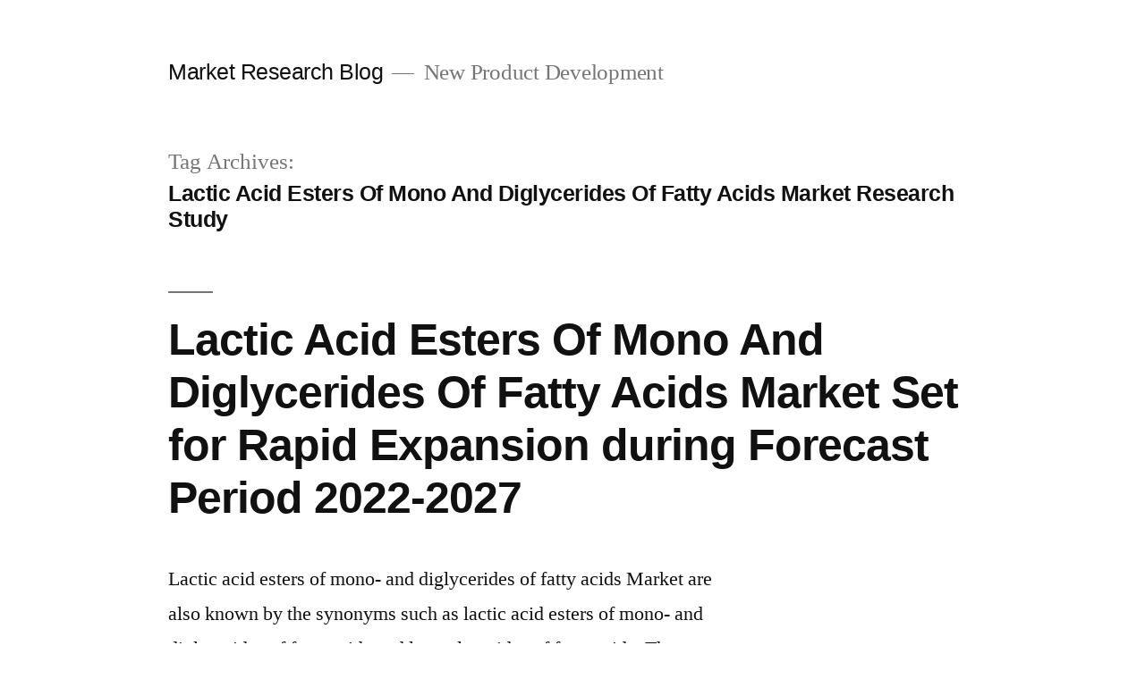

--- FILE ---
content_type: text/html; charset=UTF-8
request_url: https://marketresearchblog.org/tag/lactic-acid-esters-of-mono-and-diglycerides-of-fatty-acids-market-research-study/
body_size: 10293
content:
<!doctype html>
<html lang="en-US">
<head>
	<meta charset="UTF-8" />
	<meta name="viewport" content="width=device-width, initial-scale=1" />
	<link rel="profile" href="https://gmpg.org/xfn/11" />
	<title>Lactic Acid Esters Of Mono And Diglycerides Of Fatty Acids Market Research Study &#8211; Market Research Blog</title>
<meta name='robots' content='max-image-preview:large' />
<link rel="alternate" type="application/rss+xml" title="Market Research Blog &raquo; Feed" href="https://marketresearchblog.org/feed/" />
<link rel="alternate" type="application/rss+xml" title="Market Research Blog &raquo; Comments Feed" href="https://marketresearchblog.org/comments/feed/" />
<link rel="alternate" type="application/rss+xml" title="Market Research Blog &raquo; Lactic Acid Esters Of Mono And Diglycerides Of Fatty Acids Market Research Study Tag Feed" href="https://marketresearchblog.org/tag/lactic-acid-esters-of-mono-and-diglycerides-of-fatty-acids-market-research-study/feed/" />
<style id='wp-img-auto-sizes-contain-inline-css'>
img:is([sizes=auto i],[sizes^="auto," i]){contain-intrinsic-size:3000px 1500px}
/*# sourceURL=wp-img-auto-sizes-contain-inline-css */
</style>
<style id='wp-emoji-styles-inline-css'>

	img.wp-smiley, img.emoji {
		display: inline !important;
		border: none !important;
		box-shadow: none !important;
		height: 1em !important;
		width: 1em !important;
		margin: 0 0.07em !important;
		vertical-align: -0.1em !important;
		background: none !important;
		padding: 0 !important;
	}
/*# sourceURL=wp-emoji-styles-inline-css */
</style>
<style id='wp-block-library-inline-css'>
:root{--wp-block-synced-color:#7a00df;--wp-block-synced-color--rgb:122,0,223;--wp-bound-block-color:var(--wp-block-synced-color);--wp-editor-canvas-background:#ddd;--wp-admin-theme-color:#007cba;--wp-admin-theme-color--rgb:0,124,186;--wp-admin-theme-color-darker-10:#006ba1;--wp-admin-theme-color-darker-10--rgb:0,107,160.5;--wp-admin-theme-color-darker-20:#005a87;--wp-admin-theme-color-darker-20--rgb:0,90,135;--wp-admin-border-width-focus:2px}@media (min-resolution:192dpi){:root{--wp-admin-border-width-focus:1.5px}}.wp-element-button{cursor:pointer}:root .has-very-light-gray-background-color{background-color:#eee}:root .has-very-dark-gray-background-color{background-color:#313131}:root .has-very-light-gray-color{color:#eee}:root .has-very-dark-gray-color{color:#313131}:root .has-vivid-green-cyan-to-vivid-cyan-blue-gradient-background{background:linear-gradient(135deg,#00d084,#0693e3)}:root .has-purple-crush-gradient-background{background:linear-gradient(135deg,#34e2e4,#4721fb 50%,#ab1dfe)}:root .has-hazy-dawn-gradient-background{background:linear-gradient(135deg,#faaca8,#dad0ec)}:root .has-subdued-olive-gradient-background{background:linear-gradient(135deg,#fafae1,#67a671)}:root .has-atomic-cream-gradient-background{background:linear-gradient(135deg,#fdd79a,#004a59)}:root .has-nightshade-gradient-background{background:linear-gradient(135deg,#330968,#31cdcf)}:root .has-midnight-gradient-background{background:linear-gradient(135deg,#020381,#2874fc)}:root{--wp--preset--font-size--normal:16px;--wp--preset--font-size--huge:42px}.has-regular-font-size{font-size:1em}.has-larger-font-size{font-size:2.625em}.has-normal-font-size{font-size:var(--wp--preset--font-size--normal)}.has-huge-font-size{font-size:var(--wp--preset--font-size--huge)}.has-text-align-center{text-align:center}.has-text-align-left{text-align:left}.has-text-align-right{text-align:right}.has-fit-text{white-space:nowrap!important}#end-resizable-editor-section{display:none}.aligncenter{clear:both}.items-justified-left{justify-content:flex-start}.items-justified-center{justify-content:center}.items-justified-right{justify-content:flex-end}.items-justified-space-between{justify-content:space-between}.screen-reader-text{border:0;clip-path:inset(50%);height:1px;margin:-1px;overflow:hidden;padding:0;position:absolute;width:1px;word-wrap:normal!important}.screen-reader-text:focus{background-color:#ddd;clip-path:none;color:#444;display:block;font-size:1em;height:auto;left:5px;line-height:normal;padding:15px 23px 14px;text-decoration:none;top:5px;width:auto;z-index:100000}html :where(.has-border-color){border-style:solid}html :where([style*=border-top-color]){border-top-style:solid}html :where([style*=border-right-color]){border-right-style:solid}html :where([style*=border-bottom-color]){border-bottom-style:solid}html :where([style*=border-left-color]){border-left-style:solid}html :where([style*=border-width]){border-style:solid}html :where([style*=border-top-width]){border-top-style:solid}html :where([style*=border-right-width]){border-right-style:solid}html :where([style*=border-bottom-width]){border-bottom-style:solid}html :where([style*=border-left-width]){border-left-style:solid}html :where(img[class*=wp-image-]){height:auto;max-width:100%}:where(figure){margin:0 0 1em}html :where(.is-position-sticky){--wp-admin--admin-bar--position-offset:var(--wp-admin--admin-bar--height,0px)}@media screen and (max-width:600px){html :where(.is-position-sticky){--wp-admin--admin-bar--position-offset:0px}}

/*# sourceURL=wp-block-library-inline-css */
</style><style id='wp-block-archives-inline-css'>
.wp-block-archives{box-sizing:border-box}.wp-block-archives-dropdown label{display:block}
/*# sourceURL=https://marketresearchblog.org/wp-includes/blocks/archives/style.min.css */
</style>
<style id='wp-block-categories-inline-css'>
.wp-block-categories{box-sizing:border-box}.wp-block-categories.alignleft{margin-right:2em}.wp-block-categories.alignright{margin-left:2em}.wp-block-categories.wp-block-categories-dropdown.aligncenter{text-align:center}.wp-block-categories .wp-block-categories__label{display:block;width:100%}
/*# sourceURL=https://marketresearchblog.org/wp-includes/blocks/categories/style.min.css */
</style>
<style id='wp-block-heading-inline-css'>
h1:where(.wp-block-heading).has-background,h2:where(.wp-block-heading).has-background,h3:where(.wp-block-heading).has-background,h4:where(.wp-block-heading).has-background,h5:where(.wp-block-heading).has-background,h6:where(.wp-block-heading).has-background{padding:1.25em 2.375em}h1.has-text-align-left[style*=writing-mode]:where([style*=vertical-lr]),h1.has-text-align-right[style*=writing-mode]:where([style*=vertical-rl]),h2.has-text-align-left[style*=writing-mode]:where([style*=vertical-lr]),h2.has-text-align-right[style*=writing-mode]:where([style*=vertical-rl]),h3.has-text-align-left[style*=writing-mode]:where([style*=vertical-lr]),h3.has-text-align-right[style*=writing-mode]:where([style*=vertical-rl]),h4.has-text-align-left[style*=writing-mode]:where([style*=vertical-lr]),h4.has-text-align-right[style*=writing-mode]:where([style*=vertical-rl]),h5.has-text-align-left[style*=writing-mode]:where([style*=vertical-lr]),h5.has-text-align-right[style*=writing-mode]:where([style*=vertical-rl]),h6.has-text-align-left[style*=writing-mode]:where([style*=vertical-lr]),h6.has-text-align-right[style*=writing-mode]:where([style*=vertical-rl]){rotate:180deg}
/*# sourceURL=https://marketresearchblog.org/wp-includes/blocks/heading/style.min.css */
</style>
<style id='wp-block-latest-comments-inline-css'>
ol.wp-block-latest-comments{box-sizing:border-box;margin-left:0}:where(.wp-block-latest-comments:not([style*=line-height] .wp-block-latest-comments__comment)){line-height:1.1}:where(.wp-block-latest-comments:not([style*=line-height] .wp-block-latest-comments__comment-excerpt p)){line-height:1.8}.has-dates :where(.wp-block-latest-comments:not([style*=line-height])),.has-excerpts :where(.wp-block-latest-comments:not([style*=line-height])){line-height:1.5}.wp-block-latest-comments .wp-block-latest-comments{padding-left:0}.wp-block-latest-comments__comment{list-style:none;margin-bottom:1em}.has-avatars .wp-block-latest-comments__comment{list-style:none;min-height:2.25em}.has-avatars .wp-block-latest-comments__comment .wp-block-latest-comments__comment-excerpt,.has-avatars .wp-block-latest-comments__comment .wp-block-latest-comments__comment-meta{margin-left:3.25em}.wp-block-latest-comments__comment-excerpt p{font-size:.875em;margin:.36em 0 1.4em}.wp-block-latest-comments__comment-date{display:block;font-size:.75em}.wp-block-latest-comments .avatar,.wp-block-latest-comments__comment-avatar{border-radius:1.5em;display:block;float:left;height:2.5em;margin-right:.75em;width:2.5em}.wp-block-latest-comments[class*=-font-size] a,.wp-block-latest-comments[style*=font-size] a{font-size:inherit}
/*# sourceURL=https://marketresearchblog.org/wp-includes/blocks/latest-comments/style.min.css */
</style>
<style id='wp-block-latest-posts-inline-css'>
.wp-block-latest-posts{box-sizing:border-box}.wp-block-latest-posts.alignleft{margin-right:2em}.wp-block-latest-posts.alignright{margin-left:2em}.wp-block-latest-posts.wp-block-latest-posts__list{list-style:none}.wp-block-latest-posts.wp-block-latest-posts__list li{clear:both;overflow-wrap:break-word}.wp-block-latest-posts.is-grid{display:flex;flex-wrap:wrap}.wp-block-latest-posts.is-grid li{margin:0 1.25em 1.25em 0;width:100%}@media (min-width:600px){.wp-block-latest-posts.columns-2 li{width:calc(50% - .625em)}.wp-block-latest-posts.columns-2 li:nth-child(2n){margin-right:0}.wp-block-latest-posts.columns-3 li{width:calc(33.33333% - .83333em)}.wp-block-latest-posts.columns-3 li:nth-child(3n){margin-right:0}.wp-block-latest-posts.columns-4 li{width:calc(25% - .9375em)}.wp-block-latest-posts.columns-4 li:nth-child(4n){margin-right:0}.wp-block-latest-posts.columns-5 li{width:calc(20% - 1em)}.wp-block-latest-posts.columns-5 li:nth-child(5n){margin-right:0}.wp-block-latest-posts.columns-6 li{width:calc(16.66667% - 1.04167em)}.wp-block-latest-posts.columns-6 li:nth-child(6n){margin-right:0}}:root :where(.wp-block-latest-posts.is-grid){padding:0}:root :where(.wp-block-latest-posts.wp-block-latest-posts__list){padding-left:0}.wp-block-latest-posts__post-author,.wp-block-latest-posts__post-date{display:block;font-size:.8125em}.wp-block-latest-posts__post-excerpt,.wp-block-latest-posts__post-full-content{margin-bottom:1em;margin-top:.5em}.wp-block-latest-posts__featured-image a{display:inline-block}.wp-block-latest-posts__featured-image img{height:auto;max-width:100%;width:auto}.wp-block-latest-posts__featured-image.alignleft{float:left;margin-right:1em}.wp-block-latest-posts__featured-image.alignright{float:right;margin-left:1em}.wp-block-latest-posts__featured-image.aligncenter{margin-bottom:1em;text-align:center}
/*# sourceURL=https://marketresearchblog.org/wp-includes/blocks/latest-posts/style.min.css */
</style>
<style id='wp-block-search-inline-css'>
.wp-block-search__button{margin-left:10px;word-break:normal}.wp-block-search__button.has-icon{line-height:0}.wp-block-search__button svg{height:1.25em;min-height:24px;min-width:24px;width:1.25em;fill:currentColor;vertical-align:text-bottom}:where(.wp-block-search__button){border:1px solid #ccc;padding:6px 10px}.wp-block-search__inside-wrapper{display:flex;flex:auto;flex-wrap:nowrap;max-width:100%}.wp-block-search__label{width:100%}.wp-block-search.wp-block-search__button-only .wp-block-search__button{box-sizing:border-box;display:flex;flex-shrink:0;justify-content:center;margin-left:0;max-width:100%}.wp-block-search.wp-block-search__button-only .wp-block-search__inside-wrapper{min-width:0!important;transition-property:width}.wp-block-search.wp-block-search__button-only .wp-block-search__input{flex-basis:100%;transition-duration:.3s}.wp-block-search.wp-block-search__button-only.wp-block-search__searchfield-hidden,.wp-block-search.wp-block-search__button-only.wp-block-search__searchfield-hidden .wp-block-search__inside-wrapper{overflow:hidden}.wp-block-search.wp-block-search__button-only.wp-block-search__searchfield-hidden .wp-block-search__input{border-left-width:0!important;border-right-width:0!important;flex-basis:0;flex-grow:0;margin:0;min-width:0!important;padding-left:0!important;padding-right:0!important;width:0!important}:where(.wp-block-search__input){appearance:none;border:1px solid #949494;flex-grow:1;font-family:inherit;font-size:inherit;font-style:inherit;font-weight:inherit;letter-spacing:inherit;line-height:inherit;margin-left:0;margin-right:0;min-width:3rem;padding:8px;text-decoration:unset!important;text-transform:inherit}:where(.wp-block-search__button-inside .wp-block-search__inside-wrapper){background-color:#fff;border:1px solid #949494;box-sizing:border-box;padding:4px}:where(.wp-block-search__button-inside .wp-block-search__inside-wrapper) .wp-block-search__input{border:none;border-radius:0;padding:0 4px}:where(.wp-block-search__button-inside .wp-block-search__inside-wrapper) .wp-block-search__input:focus{outline:none}:where(.wp-block-search__button-inside .wp-block-search__inside-wrapper) :where(.wp-block-search__button){padding:4px 8px}.wp-block-search.aligncenter .wp-block-search__inside-wrapper{margin:auto}.wp-block[data-align=right] .wp-block-search.wp-block-search__button-only .wp-block-search__inside-wrapper{float:right}
/*# sourceURL=https://marketresearchblog.org/wp-includes/blocks/search/style.min.css */
</style>
<style id='wp-block-search-theme-inline-css'>
.wp-block-search .wp-block-search__label{font-weight:700}.wp-block-search__button{border:1px solid #ccc;padding:.375em .625em}
/*# sourceURL=https://marketresearchblog.org/wp-includes/blocks/search/theme.min.css */
</style>
<style id='wp-block-group-inline-css'>
.wp-block-group{box-sizing:border-box}:where(.wp-block-group.wp-block-group-is-layout-constrained){position:relative}
/*# sourceURL=https://marketresearchblog.org/wp-includes/blocks/group/style.min.css */
</style>
<style id='wp-block-group-theme-inline-css'>
:where(.wp-block-group.has-background){padding:1.25em 2.375em}
/*# sourceURL=https://marketresearchblog.org/wp-includes/blocks/group/theme.min.css */
</style>
<style id='global-styles-inline-css'>
:root{--wp--preset--aspect-ratio--square: 1;--wp--preset--aspect-ratio--4-3: 4/3;--wp--preset--aspect-ratio--3-4: 3/4;--wp--preset--aspect-ratio--3-2: 3/2;--wp--preset--aspect-ratio--2-3: 2/3;--wp--preset--aspect-ratio--16-9: 16/9;--wp--preset--aspect-ratio--9-16: 9/16;--wp--preset--color--black: #000000;--wp--preset--color--cyan-bluish-gray: #abb8c3;--wp--preset--color--white: #FFF;--wp--preset--color--pale-pink: #f78da7;--wp--preset--color--vivid-red: #cf2e2e;--wp--preset--color--luminous-vivid-orange: #ff6900;--wp--preset--color--luminous-vivid-amber: #fcb900;--wp--preset--color--light-green-cyan: #7bdcb5;--wp--preset--color--vivid-green-cyan: #00d084;--wp--preset--color--pale-cyan-blue: #8ed1fc;--wp--preset--color--vivid-cyan-blue: #0693e3;--wp--preset--color--vivid-purple: #9b51e0;--wp--preset--color--primary: #0073a8;--wp--preset--color--secondary: #005075;--wp--preset--color--dark-gray: #111;--wp--preset--color--light-gray: #767676;--wp--preset--gradient--vivid-cyan-blue-to-vivid-purple: linear-gradient(135deg,rgb(6,147,227) 0%,rgb(155,81,224) 100%);--wp--preset--gradient--light-green-cyan-to-vivid-green-cyan: linear-gradient(135deg,rgb(122,220,180) 0%,rgb(0,208,130) 100%);--wp--preset--gradient--luminous-vivid-amber-to-luminous-vivid-orange: linear-gradient(135deg,rgb(252,185,0) 0%,rgb(255,105,0) 100%);--wp--preset--gradient--luminous-vivid-orange-to-vivid-red: linear-gradient(135deg,rgb(255,105,0) 0%,rgb(207,46,46) 100%);--wp--preset--gradient--very-light-gray-to-cyan-bluish-gray: linear-gradient(135deg,rgb(238,238,238) 0%,rgb(169,184,195) 100%);--wp--preset--gradient--cool-to-warm-spectrum: linear-gradient(135deg,rgb(74,234,220) 0%,rgb(151,120,209) 20%,rgb(207,42,186) 40%,rgb(238,44,130) 60%,rgb(251,105,98) 80%,rgb(254,248,76) 100%);--wp--preset--gradient--blush-light-purple: linear-gradient(135deg,rgb(255,206,236) 0%,rgb(152,150,240) 100%);--wp--preset--gradient--blush-bordeaux: linear-gradient(135deg,rgb(254,205,165) 0%,rgb(254,45,45) 50%,rgb(107,0,62) 100%);--wp--preset--gradient--luminous-dusk: linear-gradient(135deg,rgb(255,203,112) 0%,rgb(199,81,192) 50%,rgb(65,88,208) 100%);--wp--preset--gradient--pale-ocean: linear-gradient(135deg,rgb(255,245,203) 0%,rgb(182,227,212) 50%,rgb(51,167,181) 100%);--wp--preset--gradient--electric-grass: linear-gradient(135deg,rgb(202,248,128) 0%,rgb(113,206,126) 100%);--wp--preset--gradient--midnight: linear-gradient(135deg,rgb(2,3,129) 0%,rgb(40,116,252) 100%);--wp--preset--font-size--small: 19.5px;--wp--preset--font-size--medium: 20px;--wp--preset--font-size--large: 36.5px;--wp--preset--font-size--x-large: 42px;--wp--preset--font-size--normal: 22px;--wp--preset--font-size--huge: 49.5px;--wp--preset--spacing--20: 0.44rem;--wp--preset--spacing--30: 0.67rem;--wp--preset--spacing--40: 1rem;--wp--preset--spacing--50: 1.5rem;--wp--preset--spacing--60: 2.25rem;--wp--preset--spacing--70: 3.38rem;--wp--preset--spacing--80: 5.06rem;--wp--preset--shadow--natural: 6px 6px 9px rgba(0, 0, 0, 0.2);--wp--preset--shadow--deep: 12px 12px 50px rgba(0, 0, 0, 0.4);--wp--preset--shadow--sharp: 6px 6px 0px rgba(0, 0, 0, 0.2);--wp--preset--shadow--outlined: 6px 6px 0px -3px rgb(255, 255, 255), 6px 6px rgb(0, 0, 0);--wp--preset--shadow--crisp: 6px 6px 0px rgb(0, 0, 0);}:where(.is-layout-flex){gap: 0.5em;}:where(.is-layout-grid){gap: 0.5em;}body .is-layout-flex{display: flex;}.is-layout-flex{flex-wrap: wrap;align-items: center;}.is-layout-flex > :is(*, div){margin: 0;}body .is-layout-grid{display: grid;}.is-layout-grid > :is(*, div){margin: 0;}:where(.wp-block-columns.is-layout-flex){gap: 2em;}:where(.wp-block-columns.is-layout-grid){gap: 2em;}:where(.wp-block-post-template.is-layout-flex){gap: 1.25em;}:where(.wp-block-post-template.is-layout-grid){gap: 1.25em;}.has-black-color{color: var(--wp--preset--color--black) !important;}.has-cyan-bluish-gray-color{color: var(--wp--preset--color--cyan-bluish-gray) !important;}.has-white-color{color: var(--wp--preset--color--white) !important;}.has-pale-pink-color{color: var(--wp--preset--color--pale-pink) !important;}.has-vivid-red-color{color: var(--wp--preset--color--vivid-red) !important;}.has-luminous-vivid-orange-color{color: var(--wp--preset--color--luminous-vivid-orange) !important;}.has-luminous-vivid-amber-color{color: var(--wp--preset--color--luminous-vivid-amber) !important;}.has-light-green-cyan-color{color: var(--wp--preset--color--light-green-cyan) !important;}.has-vivid-green-cyan-color{color: var(--wp--preset--color--vivid-green-cyan) !important;}.has-pale-cyan-blue-color{color: var(--wp--preset--color--pale-cyan-blue) !important;}.has-vivid-cyan-blue-color{color: var(--wp--preset--color--vivid-cyan-blue) !important;}.has-vivid-purple-color{color: var(--wp--preset--color--vivid-purple) !important;}.has-black-background-color{background-color: var(--wp--preset--color--black) !important;}.has-cyan-bluish-gray-background-color{background-color: var(--wp--preset--color--cyan-bluish-gray) !important;}.has-white-background-color{background-color: var(--wp--preset--color--white) !important;}.has-pale-pink-background-color{background-color: var(--wp--preset--color--pale-pink) !important;}.has-vivid-red-background-color{background-color: var(--wp--preset--color--vivid-red) !important;}.has-luminous-vivid-orange-background-color{background-color: var(--wp--preset--color--luminous-vivid-orange) !important;}.has-luminous-vivid-amber-background-color{background-color: var(--wp--preset--color--luminous-vivid-amber) !important;}.has-light-green-cyan-background-color{background-color: var(--wp--preset--color--light-green-cyan) !important;}.has-vivid-green-cyan-background-color{background-color: var(--wp--preset--color--vivid-green-cyan) !important;}.has-pale-cyan-blue-background-color{background-color: var(--wp--preset--color--pale-cyan-blue) !important;}.has-vivid-cyan-blue-background-color{background-color: var(--wp--preset--color--vivid-cyan-blue) !important;}.has-vivid-purple-background-color{background-color: var(--wp--preset--color--vivid-purple) !important;}.has-black-border-color{border-color: var(--wp--preset--color--black) !important;}.has-cyan-bluish-gray-border-color{border-color: var(--wp--preset--color--cyan-bluish-gray) !important;}.has-white-border-color{border-color: var(--wp--preset--color--white) !important;}.has-pale-pink-border-color{border-color: var(--wp--preset--color--pale-pink) !important;}.has-vivid-red-border-color{border-color: var(--wp--preset--color--vivid-red) !important;}.has-luminous-vivid-orange-border-color{border-color: var(--wp--preset--color--luminous-vivid-orange) !important;}.has-luminous-vivid-amber-border-color{border-color: var(--wp--preset--color--luminous-vivid-amber) !important;}.has-light-green-cyan-border-color{border-color: var(--wp--preset--color--light-green-cyan) !important;}.has-vivid-green-cyan-border-color{border-color: var(--wp--preset--color--vivid-green-cyan) !important;}.has-pale-cyan-blue-border-color{border-color: var(--wp--preset--color--pale-cyan-blue) !important;}.has-vivid-cyan-blue-border-color{border-color: var(--wp--preset--color--vivid-cyan-blue) !important;}.has-vivid-purple-border-color{border-color: var(--wp--preset--color--vivid-purple) !important;}.has-vivid-cyan-blue-to-vivid-purple-gradient-background{background: var(--wp--preset--gradient--vivid-cyan-blue-to-vivid-purple) !important;}.has-light-green-cyan-to-vivid-green-cyan-gradient-background{background: var(--wp--preset--gradient--light-green-cyan-to-vivid-green-cyan) !important;}.has-luminous-vivid-amber-to-luminous-vivid-orange-gradient-background{background: var(--wp--preset--gradient--luminous-vivid-amber-to-luminous-vivid-orange) !important;}.has-luminous-vivid-orange-to-vivid-red-gradient-background{background: var(--wp--preset--gradient--luminous-vivid-orange-to-vivid-red) !important;}.has-very-light-gray-to-cyan-bluish-gray-gradient-background{background: var(--wp--preset--gradient--very-light-gray-to-cyan-bluish-gray) !important;}.has-cool-to-warm-spectrum-gradient-background{background: var(--wp--preset--gradient--cool-to-warm-spectrum) !important;}.has-blush-light-purple-gradient-background{background: var(--wp--preset--gradient--blush-light-purple) !important;}.has-blush-bordeaux-gradient-background{background: var(--wp--preset--gradient--blush-bordeaux) !important;}.has-luminous-dusk-gradient-background{background: var(--wp--preset--gradient--luminous-dusk) !important;}.has-pale-ocean-gradient-background{background: var(--wp--preset--gradient--pale-ocean) !important;}.has-electric-grass-gradient-background{background: var(--wp--preset--gradient--electric-grass) !important;}.has-midnight-gradient-background{background: var(--wp--preset--gradient--midnight) !important;}.has-small-font-size{font-size: var(--wp--preset--font-size--small) !important;}.has-medium-font-size{font-size: var(--wp--preset--font-size--medium) !important;}.has-large-font-size{font-size: var(--wp--preset--font-size--large) !important;}.has-x-large-font-size{font-size: var(--wp--preset--font-size--x-large) !important;}
/*# sourceURL=global-styles-inline-css */
</style>

<style id='classic-theme-styles-inline-css'>
/*! This file is auto-generated */
.wp-block-button__link{color:#fff;background-color:#32373c;border-radius:9999px;box-shadow:none;text-decoration:none;padding:calc(.667em + 2px) calc(1.333em + 2px);font-size:1.125em}.wp-block-file__button{background:#32373c;color:#fff;text-decoration:none}
/*# sourceURL=/wp-includes/css/classic-themes.min.css */
</style>
<link rel='stylesheet' id='twentynineteen-style-css' href='https://marketresearchblog.org/wp-content/themes/twentynineteen/style.css?ver=2.1' media='all' />
<link rel='stylesheet' id='twentynineteen-print-style-css' href='https://marketresearchblog.org/wp-content/themes/twentynineteen/print.css?ver=2.1' media='print' />
<link rel="https://api.w.org/" href="https://marketresearchblog.org/wp-json/" /><link rel="alternate" title="JSON" type="application/json" href="https://marketresearchblog.org/wp-json/wp/v2/tags/44705" /><link rel="EditURI" type="application/rsd+xml" title="RSD" href="https://marketresearchblog.org/xmlrpc.php?rsd" />
<meta name="generator" content="WordPress 6.9" />
	<script async src="https://pagead2.googlesyndication.com/pagead/js/adsbygoogle.js?client=ca-pub-8666583317659688"
     crossorigin="anonymous"></script>
</head>

<body class="archive tag tag-lactic-acid-esters-of-mono-and-diglycerides-of-fatty-acids-market-research-study tag-44705 wp-embed-responsive wp-theme-twentynineteen hfeed image-filters-enabled">
<div id="page" class="site">
	<a class="skip-link screen-reader-text" href="#content">Skip to content</a>

		<header id="masthead" class="site-header">

			<div class="site-branding-container">
				<div class="site-branding">

								<p class="site-title"><a href="https://marketresearchblog.org/" rel="home">Market Research Blog</a></p>
			
				<p class="site-description">
				New Product Development			</p>
			</div><!-- .site-branding -->
			</div><!-- .site-branding-container -->

					</header><!-- #masthead -->

	<div id="content" class="site-content">

	<div id="primary" class="content-area">
		<main id="main" class="site-main">

		
			<header class="page-header">
				<h1 class="page-title">Tag Archives: <span class="page-description">Lactic Acid Esters Of Mono And Diglycerides Of Fatty Acids Market Research Study</span></h1>			</header><!-- .page-header -->

			
<article id="post-140332" class="post-140332 post type-post status-publish format-standard hentry category-pr tag-lactic-acid-esters-of-mono-and-diglycerides-of-fatty-acids-industry tag-lactic-acid-esters-of-mono-and-diglycerides-of-fatty-acids-market tag-lactic-acid-esters-of-mono-and-diglycerides-of-fatty-acids-market-analysis tag-lactic-acid-esters-of-mono-and-diglycerides-of-fatty-acids-market-comprehensive-analysis tag-lactic-acid-esters-of-mono-and-diglycerides-of-fatty-acids-market-comprehensive-report tag-lactic-acid-esters-of-mono-and-diglycerides-of-fatty-acids-market-forecast tag-lactic-acid-esters-of-mono-and-diglycerides-of-fatty-acids-market-growth tag-lactic-acid-esters-of-mono-and-diglycerides-of-fatty-acids-market-research-report tag-lactic-acid-esters-of-mono-and-diglycerides-of-fatty-acids-market-research-study tag-lactic-acid-esters-of-mono-and-diglycerides-of-fatty-acids-market-size tag-lactic-acid-esters-of-mono-and-diglycerides-of-fatty-acids-market-strategy tag-sales-of-lactic-acid-esters-of-mono-and-diglycerides-of-fatty-acids-market entry">
	<header class="entry-header">
		<h2 class="entry-title"><a href="https://marketresearchblog.org/2022/08/lactic-acid-esters-of-mono-and-diglycerides-of-fatty-acids-market-set-for-rapid-expansion-during-forecast-period-2022-2027/" rel="bookmark">Lactic Acid Esters Of Mono And Diglycerides Of Fatty Acids Market Set for Rapid Expansion during Forecast Period 2022-2027</a></h2>	</header><!-- .entry-header -->

	
	<div class="entry-content">
		<p>Lactic acid esters of mono- and diglycerides of fatty acids Market are also known by the synonyms such as lactic acid esters of mono- and diglycerides of fatty acids and lactoglycerides of fatty acids. The compound has waxy solid consistency with white to pale yellow color. Lactic acid esters of mono- and diglycerides of fatty acids have &hellip; </p>
<p class="link-more"><a href="https://marketresearchblog.org/2022/08/lactic-acid-esters-of-mono-and-diglycerides-of-fatty-acids-market-set-for-rapid-expansion-during-forecast-period-2022-2027/" class="more-link">Continue reading<span class="screen-reader-text"> &#8220;Lactic Acid Esters Of Mono And Diglycerides Of Fatty Acids Market Set for Rapid Expansion during Forecast Period 2022-2027&#8221;</span></a></p>
	</div><!-- .entry-content -->

	<footer class="entry-footer">
		<span class="byline"><svg class="svg-icon" width="16" height="16" aria-hidden="true" role="img" focusable="false" viewBox="0 0 24 24" version="1.1" xmlns="http://www.w3.org/2000/svg" xmlns:xlink="http://www.w3.org/1999/xlink"><path d="M12 12c2.21 0 4-1.79 4-4s-1.79-4-4-4-4 1.79-4 4 1.79 4 4 4zm0 2c-2.67 0-8 1.34-8 4v2h16v-2c0-2.66-5.33-4-8-4z"></path><path d="M0 0h24v24H0z" fill="none"></path></svg><span class="screen-reader-text">Posted by</span><span class="author vcard"><a class="url fn n" href="https://marketresearchblog.org/author/editor-am/">Editor AM</a></span></span><span class="posted-on"><svg class="svg-icon" width="16" height="16" aria-hidden="true" role="img" focusable="false" xmlns="http://www.w3.org/2000/svg" viewBox="0 0 24 24"><defs><path id="a" d="M0 0h24v24H0V0z"></path></defs><clipPath id="b"><use xlink:href="#a" overflow="visible"></use></clipPath><path clip-path="url(#b)" d="M12 2C6.5 2 2 6.5 2 12s4.5 10 10 10 10-4.5 10-10S17.5 2 12 2zm4.2 14.2L11 13V7h1.5v5.2l4.5 2.7-.8 1.3z"></path></svg><a href="https://marketresearchblog.org/2022/08/lactic-acid-esters-of-mono-and-diglycerides-of-fatty-acids-market-set-for-rapid-expansion-during-forecast-period-2022-2027/" rel="bookmark"><time class="entry-date published updated" datetime="2022-08-02T10:57:50+00:00">August 2, 2022</time></a></span><span class="cat-links"><svg class="svg-icon" width="16" height="16" aria-hidden="true" role="img" focusable="false" xmlns="http://www.w3.org/2000/svg" viewBox="0 0 24 24"><path d="M10 4H4c-1.1 0-1.99.9-1.99 2L2 18c0 1.1.9 2 2 2h16c1.1 0 2-.9 2-2V8c0-1.1-.9-2-2-2h-8l-2-2z"></path><path d="M0 0h24v24H0z" fill="none"></path></svg><span class="screen-reader-text">Posted in</span><a href="https://marketresearchblog.org/category/pr/" rel="category tag">Press Release</a></span><span class="tags-links"><svg class="svg-icon" width="16" height="16" aria-hidden="true" role="img" focusable="false" xmlns="http://www.w3.org/2000/svg" viewBox="0 0 24 24"><path d="M21.41 11.58l-9-9C12.05 2.22 11.55 2 11 2H4c-1.1 0-2 .9-2 2v7c0 .55.22 1.05.59 1.42l9 9c.36.36.86.58 1.41.58.55 0 1.05-.22 1.41-.59l7-7c.37-.36.59-.86.59-1.41 0-.55-.23-1.06-.59-1.42zM5.5 7C4.67 7 4 6.33 4 5.5S4.67 4 5.5 4 7 4.67 7 5.5 6.33 7 5.5 7z"></path><path d="M0 0h24v24H0z" fill="none"></path></svg><span class="screen-reader-text">Tags: </span><a href="https://marketresearchblog.org/tag/lactic-acid-esters-of-mono-and-diglycerides-of-fatty-acids-industry/" rel="tag">Lactic Acid Esters Of Mono And Diglycerides Of Fatty Acids Industry</a>, <a href="https://marketresearchblog.org/tag/lactic-acid-esters-of-mono-and-diglycerides-of-fatty-acids-market/" rel="tag">Lactic Acid Esters Of Mono And Diglycerides Of Fatty Acids Market</a>, <a href="https://marketresearchblog.org/tag/lactic-acid-esters-of-mono-and-diglycerides-of-fatty-acids-market-analysis/" rel="tag">Lactic Acid Esters Of Mono And Diglycerides Of Fatty Acids Market Analysis</a>, <a href="https://marketresearchblog.org/tag/lactic-acid-esters-of-mono-and-diglycerides-of-fatty-acids-market-comprehensive-analysis/" rel="tag">Lactic Acid Esters Of Mono And Diglycerides Of Fatty Acids Market Comprehensive Analysis</a>, <a href="https://marketresearchblog.org/tag/lactic-acid-esters-of-mono-and-diglycerides-of-fatty-acids-market-comprehensive-report/" rel="tag">Lactic Acid Esters Of Mono And Diglycerides Of Fatty Acids Market Comprehensive Report</a>, <a href="https://marketresearchblog.org/tag/lactic-acid-esters-of-mono-and-diglycerides-of-fatty-acids-market-forecast/" rel="tag">Lactic Acid Esters Of Mono And Diglycerides Of Fatty Acids Market Forecast</a>, <a href="https://marketresearchblog.org/tag/lactic-acid-esters-of-mono-and-diglycerides-of-fatty-acids-market-growth/" rel="tag">Lactic Acid Esters Of Mono And Diglycerides Of Fatty Acids Market Growth</a>, <a href="https://marketresearchblog.org/tag/lactic-acid-esters-of-mono-and-diglycerides-of-fatty-acids-market-research-report/" rel="tag">Lactic Acid Esters Of Mono And Diglycerides Of Fatty Acids Market Research Report</a>, <a href="https://marketresearchblog.org/tag/lactic-acid-esters-of-mono-and-diglycerides-of-fatty-acids-market-research-study/" rel="tag">Lactic Acid Esters Of Mono And Diglycerides Of Fatty Acids Market Research Study</a>, <a href="https://marketresearchblog.org/tag/lactic-acid-esters-of-mono-and-diglycerides-of-fatty-acids-market-size/" rel="tag">Lactic Acid Esters Of Mono And Diglycerides Of Fatty Acids Market Size</a>, <a href="https://marketresearchblog.org/tag/lactic-acid-esters-of-mono-and-diglycerides-of-fatty-acids-market-strategy/" rel="tag">Lactic Acid Esters Of Mono And Diglycerides Of Fatty Acids Market Strategy</a>, <a href="https://marketresearchblog.org/tag/sales-of-lactic-acid-esters-of-mono-and-diglycerides-of-fatty-acids-market/" rel="tag">sales of Lactic Acid Esters Of Mono And Diglycerides Of Fatty Acids Market</a></span><span class="comments-link"><svg class="svg-icon" width="16" height="16" aria-hidden="true" role="img" focusable="false" viewBox="0 0 24 24" version="1.1" xmlns="http://www.w3.org/2000/svg" xmlns:xlink="http://www.w3.org/1999/xlink"><path d="M21.99 4c0-1.1-.89-2-1.99-2H4c-1.1 0-2 .9-2 2v12c0 1.1.9 2 2 2h14l4 4-.01-18z"></path><path d="M0 0h24v24H0z" fill="none"></path></svg><a href="https://marketresearchblog.org/2022/08/lactic-acid-esters-of-mono-and-diglycerides-of-fatty-acids-market-set-for-rapid-expansion-during-forecast-period-2022-2027/#respond">Leave a comment<span class="screen-reader-text"> on Lactic Acid Esters Of Mono And Diglycerides Of Fatty Acids Market Set for Rapid Expansion during Forecast Period 2022-2027</span></a></span>	</footer><!-- .entry-footer -->
</article><!-- #post-140332 -->
		</main><!-- #main -->
	</div><!-- #primary -->


	</div><!-- #content -->

	<footer id="colophon" class="site-footer">
		
	<aside class="widget-area" role="complementary" aria-label="Footer">
							<div class="widget-column footer-widget-1">
					<section id="block-2" class="widget widget_block widget_search"><form role="search" method="get" action="https://marketresearchblog.org/" class="wp-block-search__button-outside wp-block-search__text-button wp-block-search"    ><label class="wp-block-search__label" for="wp-block-search__input-1" >Search</label><div class="wp-block-search__inside-wrapper" ><input class="wp-block-search__input" id="wp-block-search__input-1" placeholder="" value="" type="search" name="s" required /><button aria-label="Search" class="wp-block-search__button wp-element-button" type="submit" >Search</button></div></form></section><section id="block-3" class="widget widget_block"><div class="wp-block-group"><div class="wp-block-group__inner-container is-layout-flow wp-block-group-is-layout-flow"><h2 class="wp-block-heading">Recent Posts</h2><ul class="wp-block-latest-posts__list wp-block-latest-posts"><li><a class="wp-block-latest-posts__post-title" href="https://marketresearchblog.org/2025/12/unveil-legit-sugar-daddy-app-that-send-money/">Unveiling Legit Sugar Daddy Apps That Send Money</a></li>
<li><a class="wp-block-latest-posts__post-title" href="https://marketresearchblog.org/2025/12/big-bass-bonanza-slot-exploring-the-mechanics/">Big Bass Bonanza Slot : Exploring the Mechanics</a></li>
<li><a class="wp-block-latest-posts__post-title" href="https://marketresearchblog.org/2025/12/vavada-kz-registratsiia-2025/">Vavada KZ — регистрация 2025</a></li>
<li><a class="wp-block-latest-posts__post-title" href="https://marketresearchblog.org/2025/12/guia-completo-de-pg-soft-slot-como-escolher-e-aproveitar-os-melhores-jogos/">Guia Completo de PG Soft Slot: Como Escolher e Aproveitar os Melhores Jogos</a></li>
<li><a class="wp-block-latest-posts__post-title" href="https://marketresearchblog.org/2025/12/guia-completo-de-casino-online-em-portugal-como-escolher-o-melhor-site/">Guia Completo de Casino Online em Portugal: Como Escolher o Melhor Site</a></li>
</ul></div></div></section><section id="block-4" class="widget widget_block"><div class="wp-block-group"><div class="wp-block-group__inner-container is-layout-flow wp-block-group-is-layout-flow"><h2 class="wp-block-heading">Recent Comments</h2><div class="no-comments wp-block-latest-comments">No comments to show.</div></div></div></section><section id="block-5" class="widget widget_block"><div class="wp-block-group"><div class="wp-block-group__inner-container is-layout-flow wp-block-group-is-layout-flow"><h2 class="wp-block-heading">Archives</h2><ul class="wp-block-archives-list wp-block-archives">	<li><a href='https://marketresearchblog.org/2025/12/'>December 2025</a></li>
	<li><a href='https://marketresearchblog.org/2025/11/'>November 2025</a></li>
	<li><a href='https://marketresearchblog.org/2025/10/'>October 2025</a></li>
	<li><a href='https://marketresearchblog.org/2025/09/'>September 2025</a></li>
	<li><a href='https://marketresearchblog.org/2025/08/'>August 2025</a></li>
	<li><a href='https://marketresearchblog.org/2025/07/'>July 2025</a></li>
	<li><a href='https://marketresearchblog.org/2025/06/'>June 2025</a></li>
	<li><a href='https://marketresearchblog.org/2025/05/'>May 2025</a></li>
	<li><a href='https://marketresearchblog.org/2025/04/'>April 2025</a></li>
	<li><a href='https://marketresearchblog.org/2025/03/'>March 2025</a></li>
	<li><a href='https://marketresearchblog.org/2025/02/'>February 2025</a></li>
	<li><a href='https://marketresearchblog.org/2025/01/'>January 2025</a></li>
	<li><a href='https://marketresearchblog.org/2024/12/'>December 2024</a></li>
	<li><a href='https://marketresearchblog.org/2024/11/'>November 2024</a></li>
	<li><a href='https://marketresearchblog.org/2024/10/'>October 2024</a></li>
	<li><a href='https://marketresearchblog.org/2024/09/'>September 2024</a></li>
	<li><a href='https://marketresearchblog.org/2024/08/'>August 2024</a></li>
	<li><a href='https://marketresearchblog.org/2024/07/'>July 2024</a></li>
	<li><a href='https://marketresearchblog.org/2024/06/'>June 2024</a></li>
	<li><a href='https://marketresearchblog.org/2024/05/'>May 2024</a></li>
	<li><a href='https://marketresearchblog.org/2024/04/'>April 2024</a></li>
	<li><a href='https://marketresearchblog.org/2024/03/'>March 2024</a></li>
	<li><a href='https://marketresearchblog.org/2024/02/'>February 2024</a></li>
	<li><a href='https://marketresearchblog.org/2024/01/'>January 2024</a></li>
	<li><a href='https://marketresearchblog.org/2023/12/'>December 2023</a></li>
	<li><a href='https://marketresearchblog.org/2023/11/'>November 2023</a></li>
	<li><a href='https://marketresearchblog.org/2023/10/'>October 2023</a></li>
	<li><a href='https://marketresearchblog.org/2023/09/'>September 2023</a></li>
	<li><a href='https://marketresearchblog.org/2023/08/'>August 2023</a></li>
	<li><a href='https://marketresearchblog.org/2023/07/'>July 2023</a></li>
	<li><a href='https://marketresearchblog.org/2023/06/'>June 2023</a></li>
	<li><a href='https://marketresearchblog.org/2023/05/'>May 2023</a></li>
	<li><a href='https://marketresearchblog.org/2023/04/'>April 2023</a></li>
	<li><a href='https://marketresearchblog.org/2023/03/'>March 2023</a></li>
	<li><a href='https://marketresearchblog.org/2023/02/'>February 2023</a></li>
	<li><a href='https://marketresearchblog.org/2023/01/'>January 2023</a></li>
	<li><a href='https://marketresearchblog.org/2022/12/'>December 2022</a></li>
	<li><a href='https://marketresearchblog.org/2022/11/'>November 2022</a></li>
	<li><a href='https://marketresearchblog.org/2022/10/'>October 2022</a></li>
	<li><a href='https://marketresearchblog.org/2022/09/'>September 2022</a></li>
	<li><a href='https://marketresearchblog.org/2022/08/'>August 2022</a></li>
	<li><a href='https://marketresearchblog.org/2022/07/'>July 2022</a></li>
	<li><a href='https://marketresearchblog.org/2022/06/'>June 2022</a></li>
	<li><a href='https://marketresearchblog.org/2022/05/'>May 2022</a></li>
	<li><a href='https://marketresearchblog.org/2022/04/'>April 2022</a></li>
	<li><a href='https://marketresearchblog.org/2022/03/'>March 2022</a></li>
	<li><a href='https://marketresearchblog.org/2022/02/'>February 2022</a></li>
	<li><a href='https://marketresearchblog.org/2022/01/'>January 2022</a></li>
	<li><a href='https://marketresearchblog.org/2021/12/'>December 2021</a></li>
	<li><a href='https://marketresearchblog.org/2021/06/'>June 2021</a></li>
	<li><a href='https://marketresearchblog.org/2021/05/'>May 2021</a></li>
	<li><a href='https://marketresearchblog.org/2021/04/'>April 2021</a></li>
	<li><a href='https://marketresearchblog.org/2021/03/'>March 2021</a></li>
	<li><a href='https://marketresearchblog.org/2021/02/'>February 2021</a></li>
	<li><a href='https://marketresearchblog.org/2020/12/'>December 2020</a></li>
	<li><a href='https://marketresearchblog.org/2020/11/'>November 2020</a></li>
	<li><a href='https://marketresearchblog.org/2020/10/'>October 2020</a></li>
	<li><a href='https://marketresearchblog.org/2020/09/'>September 2020</a></li>
	<li><a href='https://marketresearchblog.org/2020/08/'>August 2020</a></li>
	<li><a href='https://marketresearchblog.org/2020/06/'>June 2020</a></li>
	<li><a href='https://marketresearchblog.org/2020/05/'>May 2020</a></li>
	<li><a href='https://marketresearchblog.org/2020/04/'>April 2020</a></li>
	<li><a href='https://marketresearchblog.org/2020/03/'>March 2020</a></li>
	<li><a href='https://marketresearchblog.org/2020/02/'>February 2020</a></li>
	<li><a href='https://marketresearchblog.org/2020/01/'>January 2020</a></li>
	<li><a href='https://marketresearchblog.org/2019/12/'>December 2019</a></li>
	<li><a href='https://marketresearchblog.org/2019/11/'>November 2019</a></li>
	<li><a href='https://marketresearchblog.org/2019/10/'>October 2019</a></li>
	<li><a href='https://marketresearchblog.org/2019/09/'>September 2019</a></li>
	<li><a href='https://marketresearchblog.org/2019/08/'>August 2019</a></li>
	<li><a href='https://marketresearchblog.org/2019/07/'>July 2019</a></li>
	<li><a href='https://marketresearchblog.org/2019/06/'>June 2019</a></li>
	<li><a href='https://marketresearchblog.org/2019/05/'>May 2019</a></li>
	<li><a href='https://marketresearchblog.org/2019/04/'>April 2019</a></li>
	<li><a href='https://marketresearchblog.org/2019/03/'>March 2019</a></li>
	<li><a href='https://marketresearchblog.org/2019/02/'>February 2019</a></li>
	<li><a href='https://marketresearchblog.org/2019/01/'>January 2019</a></li>
	<li><a href='https://marketresearchblog.org/2018/12/'>December 2018</a></li>
	<li><a href='https://marketresearchblog.org/2018/11/'>November 2018</a></li>
	<li><a href='https://marketresearchblog.org/2018/07/'>July 2018</a></li>
</ul></div></div></section><section id="block-6" class="widget widget_block"><div class="wp-block-group"><div class="wp-block-group__inner-container is-layout-flow wp-block-group-is-layout-flow"><h2 class="wp-block-heading">Categories</h2><ul class="wp-block-categories-list wp-block-categories">	<li class="cat-item cat-item-98838"><a href="https://marketresearchblog.org/category/1win-az-casino/">1Win AZ Casino</a>
</li>
	<li class="cat-item cat-item-98851"><a href="https://marketresearchblog.org/category/1xbet/">1xbet</a>
</li>
	<li class="cat-item cat-item-98829"><a href="https://marketresearchblog.org/category/1xbet-arabic/">1xbet arabic</a>
</li>
	<li class="cat-item cat-item-98854"><a href="https://marketresearchblog.org/category/1xbet-ru/">1xbet RU</a>
</li>
	<li class="cat-item cat-item-98824"><a href="https://marketresearchblog.org/category/1xbet-russian1/">1xbet russian1</a>
</li>
	<li class="cat-item cat-item-98852"><a href="https://marketresearchblog.org/category/22bet/">22bet</a>
</li>
	<li class="cat-item cat-item-98822"><a href="https://marketresearchblog.org/category/austria/">austria</a>
</li>
	<li class="cat-item cat-item-5"><a href="https://marketresearchblog.org/category/automotive-insights/">Automotive Insights</a>
</li>
	<li class="cat-item cat-item-98842"><a href="https://marketresearchblog.org/category/book-of-ra-it/">book of ra it</a>
</li>
	<li class="cat-item cat-item-98843"><a href="https://marketresearchblog.org/category/brand/">Brand</a>
</li>
	<li class="cat-item cat-item-98867"><a href="https://marketresearchblog.org/category/brides/">brides</a>
</li>
	<li class="cat-item cat-item-1"><a href="https://marketresearchblog.org/category/business/">Business</a>
</li>
	<li class="cat-item cat-item-98830"><a href="https://marketresearchblog.org/category/casibom-tg/">casibom-tg</a>
</li>
	<li class="cat-item cat-item-98823"><a href="https://marketresearchblog.org/category/casino/">casino</a>
</li>
	<li class="cat-item cat-item-98831"><a href="https://marketresearchblog.org/category/casino-en-ligne-fr/">casino en ligne fr</a>
</li>
	<li class="cat-item cat-item-98848"><a href="https://marketresearchblog.org/category/casino-svensk-licens/">casino svensk licens</a>
</li>
	<li class="cat-item cat-item-98818"><a href="https://marketresearchblog.org/category/casino-glory-india/">casino-glory india</a>
</li>
	<li class="cat-item cat-item-12"><a href="https://marketresearchblog.org/category/chemical-insights/">Chemical Insights</a>
</li>
	<li class="cat-item cat-item-98827"><a href="https://marketresearchblog.org/category/csdino/">csdino</a>
</li>
	<li class="cat-item cat-item-98826"><a href="https://marketresearchblog.org/category/dating/">dating</a>
</li>
	<li class="cat-item cat-item-98862"><a href="https://marketresearchblog.org/category/entertainment/">Entertainment</a>
</li>
	<li class="cat-item cat-item-6"><a href="https://marketresearchblog.org/category/food-analysis/">F&amp;B Analysis</a>
</li>
	<li class="cat-item cat-item-93448"><a href="https://marketresearchblog.org/category/food-beverages/">food &amp; beverages</a>
</li>
	<li class="cat-item cat-item-98869"><a href="https://marketresearchblog.org/category/foreign-women-dating-advice/">foreign women dating advice</a>
</li>
	<li class="cat-item cat-item-98861"><a href="https://marketresearchblog.org/category/gambling/">Gambling</a>
</li>
	<li class="cat-item cat-item-98841"><a href="https://marketresearchblog.org/category/game/">Game</a>
</li>
	<li class="cat-item cat-item-2"><a href="https://marketresearchblog.org/category/health/">Healthcare Trends</a>
</li>
	<li class="cat-item cat-item-7"><a href="https://marketresearchblog.org/category/industrial-news/">Industrial News</a>
</li>
	<li class="cat-item cat-item-98846"><a href="https://marketresearchblog.org/category/international-brides-dating/">international brides dating</a>
</li>
	<li class="cat-item cat-item-98860"><a href="https://marketresearchblog.org/category/international-dating/">international dating</a>
</li>
	<li class="cat-item cat-item-98858"><a href="https://marketresearchblog.org/category/maxi-reviewe/">Maxi reviewe</a>
</li>
	<li class="cat-item cat-item-98849"><a href="https://marketresearchblog.org/category/mini-review/">mini-review</a>
</li>
	<li class="cat-item cat-item-98835"><a href="https://marketresearchblog.org/category/mini-reviews/">mini-reviews</a>
</li>
	<li class="cat-item cat-item-98853"><a href="https://marketresearchblog.org/category/mombrand/">mombrand</a>
</li>
	<li class="cat-item cat-item-98839"><a href="https://marketresearchblog.org/category/mono-brand/">mono brand</a>
</li>
	<li class="cat-item cat-item-98833"><a href="https://marketresearchblog.org/category/mono-slot/">mono slot</a>
</li>
	<li class="cat-item cat-item-98817"><a href="https://marketresearchblog.org/category/monobrand/">Monobrand</a>
</li>
	<li class="cat-item cat-item-98847"><a href="https://marketresearchblog.org/category/monogame/">monogame</a>
</li>
	<li class="cat-item cat-item-98844"><a href="https://marketresearchblog.org/category/monoslot/">monoslot</a>
</li>
	<li class="cat-item cat-item-98840"><a href="https://marketresearchblog.org/category/mostbet/">mostbet</a>
</li>
	<li class="cat-item cat-item-98859"><a href="https://marketresearchblog.org/category/mostbet-gr/">mostbet GR</a>
</li>
	<li class="cat-item cat-item-98820"><a href="https://marketresearchblog.org/category/mostbet-hungary/">mostbet hungary</a>
</li>
	<li class="cat-item cat-item-98834"><a href="https://marketresearchblog.org/category/mostbet-norway/">mostbet norway</a>
</li>
	<li class="cat-item cat-item-98819"><a href="https://marketresearchblog.org/category/mr-jack-bet-brazil/">mr jack bet brazil</a>
</li>
	<li class="cat-item cat-item-98866"><a href="https://marketresearchblog.org/category/online-games/">Online games</a>
</li>
	<li class="cat-item cat-item-9"><a href="https://marketresearchblog.org/category/packaging-facts/">Packaging Facts</a>
</li>
	<li class="cat-item cat-item-98855"><a href="https://marketresearchblog.org/category/pin-up-online-casino/">Pin UP Online Casino</a>
</li>
	<li class="cat-item cat-item-98864"><a href="https://marketresearchblog.org/category/plinko/">plinko</a>
</li>
	<li class="cat-item cat-item-98837"><a href="https://marketresearchblog.org/category/plinko-uk/">plinko UK</a>
</li>
	<li class="cat-item cat-item-22"><a href="https://marketresearchblog.org/category/pr/">Press Release</a>
</li>
	<li class="cat-item cat-item-58"><a href="https://marketresearchblog.org/category/research-insights/">Research Insights</a>
</li>
	<li class="cat-item cat-item-8"><a href="https://marketresearchblog.org/category/retail-insights/">Retail Insights</a>
</li>
	<li class="cat-item cat-item-98815"><a href="https://marketresearchblog.org/category/review/">Review</a>
</li>
	<li class="cat-item cat-item-98832"><a href="https://marketresearchblog.org/category/reviewe/">Reviewe</a>
</li>
	<li class="cat-item cat-item-98821"><a href="https://marketresearchblog.org/category/reviewer/">reviewer</a>
</li>
	<li class="cat-item cat-item-98368"><a href="https://marketresearchblog.org/category/ricky-casino-australia/">ricky casino australia</a>
</li>
	<li class="cat-item cat-item-11"><a href="https://marketresearchblog.org/category/service-utilities/">Service &amp; Utilities</a>
</li>
	<li class="cat-item cat-item-98292"><a href="https://marketresearchblog.org/category/slots/">Slots</a>
</li>
	<li class="cat-item cat-item-98816"><a href="https://marketresearchblog.org/category/slots-2/">Slots`</a>
</li>
	<li class="cat-item cat-item-98370"><a href="https://marketresearchblog.org/category/slottica/">slottica</a>
</li>
	<li class="cat-item cat-item-98371"><a href="https://marketresearchblog.org/category/sugar-rush/">sugar rush</a>
</li>
	<li class="cat-item cat-item-98426"><a href="https://marketresearchblog.org/category/sweet-bonanza/">sweet bonanza</a>
</li>
	<li class="cat-item cat-item-98290"><a href="https://marketresearchblog.org/category/sweet-bonanza-tr/">sweet bonanza TR</a>
</li>
	<li class="cat-item cat-item-3"><a href="https://marketresearchblog.org/category/technology/">Technology Trends</a>
</li>
	<li class="cat-item cat-item-10"><a href="https://marketresearchblog.org/category/testing-equipment/">Testing Equipment</a>
</li>
	<li class="cat-item cat-item-98306"><a href="https://marketresearchblog.org/category/verde-casino-hungary/">verde casino hungary</a>
</li>
	<li class="cat-item cat-item-98423"><a href="https://marketresearchblog.org/category/verde-casino-poland/">verde casino poland</a>
</li>
	<li class="cat-item cat-item-98470"><a href="https://marketresearchblog.org/category/verde-casino-romania/">verde casino romania</a>
</li>
	<li class="cat-item cat-item-98421"><a href="https://marketresearchblog.org/category/vovan-casino/">Vovan Casino</a>
</li>
	<li class="cat-item cat-item-98856"><a href="https://marketresearchblog.org/category/worldwide-dating-advice/">worldwide dating advice</a>
</li>
	<li class="cat-item cat-item-98300"><a href="https://marketresearchblog.org/category/%d0%ba%d0%be%d0%bc%d0%b5%d1%82%d0%b0-%d0%ba%d0%b0%d0%b7%d0%b8%d0%bd%d0%be/">Комета Казино</a>
</li>
	<li class="cat-item cat-item-98863"><a href="https://marketresearchblog.org/category/%d1%81%d0%b0%d1%82%d0%b5%d0%bb%d0%bb%d0%b8%d1%82%d1%8b/">сателлиты</a>
</li>
	<li class="cat-item cat-item-98828"><a href="https://marketresearchblog.org/category/%d1%81%d0%b5%d1%82%d0%be%d1%87%d0%bd%d1%8b%d0%b9/">сеточный</a>
</li>
</ul></div></div></section>					</div>
					</aside><!-- .widget-area -->

		<div class="site-info">
										<a class="site-name" href="https://marketresearchblog.org/" rel="home">Market Research Blog</a>,
						<a href="https://wordpress.org/" class="imprint">
				Proudly powered by WordPress.			</a>
								</div><!-- .site-info -->
	</footer><!-- #colophon -->

</div><!-- #page -->

<script type="speculationrules">
{"prefetch":[{"source":"document","where":{"and":[{"href_matches":"/*"},{"not":{"href_matches":["/wp-*.php","/wp-admin/*","/wp-content/uploads/*","/wp-content/*","/wp-content/plugins/*","/wp-content/themes/twentynineteen/*","/*\\?(.+)"]}},{"not":{"selector_matches":"a[rel~=\"nofollow\"]"}},{"not":{"selector_matches":".no-prefetch, .no-prefetch a"}}]},"eagerness":"conservative"}]}
</script>
	<script>
	/(trident|msie)/i.test(navigator.userAgent)&&document.getElementById&&window.addEventListener&&window.addEventListener("hashchange",function(){var t,e=location.hash.substring(1);/^[A-z0-9_-]+$/.test(e)&&(t=document.getElementById(e))&&(/^(?:a|select|input|button|textarea)$/i.test(t.tagName)||(t.tabIndex=-1),t.focus())},!1);
	</script>
	<script id="wp-emoji-settings" type="application/json">
{"baseUrl":"https://s.w.org/images/core/emoji/17.0.2/72x72/","ext":".png","svgUrl":"https://s.w.org/images/core/emoji/17.0.2/svg/","svgExt":".svg","source":{"concatemoji":"https://marketresearchblog.org/wp-includes/js/wp-emoji-release.min.js?ver=6.9"}}
</script>
<script type="module">
/*! This file is auto-generated */
const a=JSON.parse(document.getElementById("wp-emoji-settings").textContent),o=(window._wpemojiSettings=a,"wpEmojiSettingsSupports"),s=["flag","emoji"];function i(e){try{var t={supportTests:e,timestamp:(new Date).valueOf()};sessionStorage.setItem(o,JSON.stringify(t))}catch(e){}}function c(e,t,n){e.clearRect(0,0,e.canvas.width,e.canvas.height),e.fillText(t,0,0);t=new Uint32Array(e.getImageData(0,0,e.canvas.width,e.canvas.height).data);e.clearRect(0,0,e.canvas.width,e.canvas.height),e.fillText(n,0,0);const a=new Uint32Array(e.getImageData(0,0,e.canvas.width,e.canvas.height).data);return t.every((e,t)=>e===a[t])}function p(e,t){e.clearRect(0,0,e.canvas.width,e.canvas.height),e.fillText(t,0,0);var n=e.getImageData(16,16,1,1);for(let e=0;e<n.data.length;e++)if(0!==n.data[e])return!1;return!0}function u(e,t,n,a){switch(t){case"flag":return n(e,"\ud83c\udff3\ufe0f\u200d\u26a7\ufe0f","\ud83c\udff3\ufe0f\u200b\u26a7\ufe0f")?!1:!n(e,"\ud83c\udde8\ud83c\uddf6","\ud83c\udde8\u200b\ud83c\uddf6")&&!n(e,"\ud83c\udff4\udb40\udc67\udb40\udc62\udb40\udc65\udb40\udc6e\udb40\udc67\udb40\udc7f","\ud83c\udff4\u200b\udb40\udc67\u200b\udb40\udc62\u200b\udb40\udc65\u200b\udb40\udc6e\u200b\udb40\udc67\u200b\udb40\udc7f");case"emoji":return!a(e,"\ud83e\u1fac8")}return!1}function f(e,t,n,a){let r;const o=(r="undefined"!=typeof WorkerGlobalScope&&self instanceof WorkerGlobalScope?new OffscreenCanvas(300,150):document.createElement("canvas")).getContext("2d",{willReadFrequently:!0}),s=(o.textBaseline="top",o.font="600 32px Arial",{});return e.forEach(e=>{s[e]=t(o,e,n,a)}),s}function r(e){var t=document.createElement("script");t.src=e,t.defer=!0,document.head.appendChild(t)}a.supports={everything:!0,everythingExceptFlag:!0},new Promise(t=>{let n=function(){try{var e=JSON.parse(sessionStorage.getItem(o));if("object"==typeof e&&"number"==typeof e.timestamp&&(new Date).valueOf()<e.timestamp+604800&&"object"==typeof e.supportTests)return e.supportTests}catch(e){}return null}();if(!n){if("undefined"!=typeof Worker&&"undefined"!=typeof OffscreenCanvas&&"undefined"!=typeof URL&&URL.createObjectURL&&"undefined"!=typeof Blob)try{var e="postMessage("+f.toString()+"("+[JSON.stringify(s),u.toString(),c.toString(),p.toString()].join(",")+"));",a=new Blob([e],{type:"text/javascript"});const r=new Worker(URL.createObjectURL(a),{name:"wpTestEmojiSupports"});return void(r.onmessage=e=>{i(n=e.data),r.terminate(),t(n)})}catch(e){}i(n=f(s,u,c,p))}t(n)}).then(e=>{for(const n in e)a.supports[n]=e[n],a.supports.everything=a.supports.everything&&a.supports[n],"flag"!==n&&(a.supports.everythingExceptFlag=a.supports.everythingExceptFlag&&a.supports[n]);var t;a.supports.everythingExceptFlag=a.supports.everythingExceptFlag&&!a.supports.flag,a.supports.everything||((t=a.source||{}).concatemoji?r(t.concatemoji):t.wpemoji&&t.twemoji&&(r(t.twemoji),r(t.wpemoji)))});
//# sourceURL=https://marketresearchblog.org/wp-includes/js/wp-emoji-loader.min.js
</script>

</body>
</html>


--- FILE ---
content_type: text/html; charset=utf-8
request_url: https://www.google.com/recaptcha/api2/aframe
body_size: 266
content:
<!DOCTYPE HTML><html><head><meta http-equiv="content-type" content="text/html; charset=UTF-8"></head><body><script nonce="Sch6yDeUHKA_TP2TodTmWg">/** Anti-fraud and anti-abuse applications only. See google.com/recaptcha */ try{var clients={'sodar':'https://pagead2.googlesyndication.com/pagead/sodar?'};window.addEventListener("message",function(a){try{if(a.source===window.parent){var b=JSON.parse(a.data);var c=clients[b['id']];if(c){var d=document.createElement('img');d.src=c+b['params']+'&rc='+(localStorage.getItem("rc::a")?sessionStorage.getItem("rc::b"):"");window.document.body.appendChild(d);sessionStorage.setItem("rc::e",parseInt(sessionStorage.getItem("rc::e")||0)+1);localStorage.setItem("rc::h",'1768857741940');}}}catch(b){}});window.parent.postMessage("_grecaptcha_ready", "*");}catch(b){}</script></body></html>